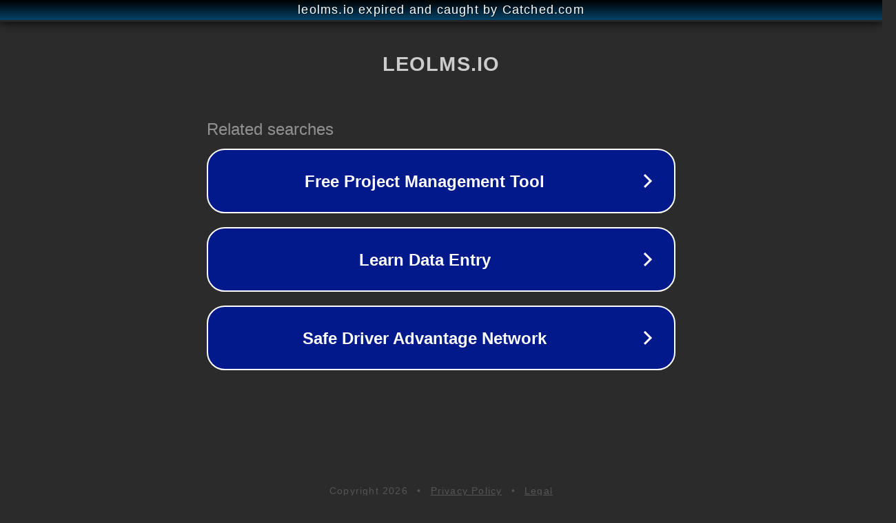

--- FILE ---
content_type: text/html; charset=utf-8
request_url: https://demo.leolms.io/login/index.php
body_size: 1066
content:
<!doctype html>
<html data-adblockkey="MFwwDQYJKoZIhvcNAQEBBQADSwAwSAJBANDrp2lz7AOmADaN8tA50LsWcjLFyQFcb/P2Txc58oYOeILb3vBw7J6f4pamkAQVSQuqYsKx3YzdUHCvbVZvFUsCAwEAAQ==_yVx8YuZUUWNwlBsd3jIlYa9eQay6pLioOuNb6ZeBCqql6WtYfZSMsM7dZXA8P2wfD60Z9b8znHuYD9MB9JI4tQ==" lang="en" style="background: #2B2B2B;">
<head>
    <meta charset="utf-8">
    <meta name="viewport" content="width=device-width, initial-scale=1">
    <link rel="icon" href="[data-uri]">
    <link rel="preconnect" href="https://www.google.com" crossorigin>
</head>
<body>
<div id="target" style="opacity: 0"></div>
<script>window.park = "[base64]";</script>
<script src="/bVHYyGjAc.js"></script>
</body>
</html>
